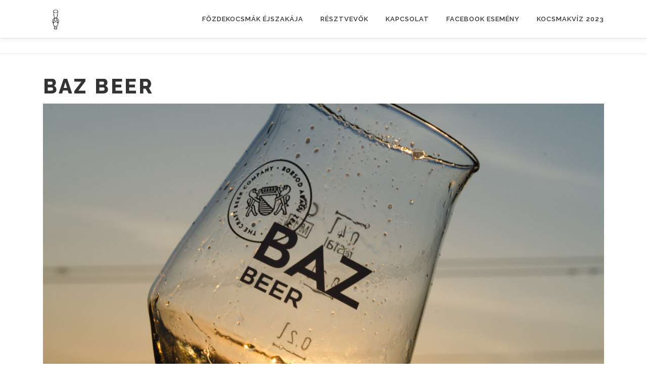

--- FILE ---
content_type: text/html; charset=UTF-8
request_url: https://taproom.hu/baz-beer/
body_size: 40069
content:
<!DOCTYPE html>
<html lang="hu">
<head>
<meta charset="UTF-8">
<meta name="viewport" content="width=device-width, initial-scale=1">
<link rel="profile" href="https://gmpg.org/xfn/11">
<meta name='robots' content='index, follow, max-image-preview:large, max-snippet:-1, max-video-preview:-1' />

	<!-- This site is optimized with the Yoast SEO plugin v19.6 - https://yoast.com/wordpress/plugins/seo/ -->
	<title>BAZ Beer &ndash; Főzdekocsmák Éjszakája</title>
	<meta name="description" content="Október 1-jén a Főzdekocsmák Éjszakáján a BAZ Beernél 11, 13, 15 és 17 órakor indulnak főzdetúrák és sörkóstolók is várnak!" />
	<link rel="canonical" href="https://taproom.hu/baz-beer/" />
	<meta property="og:locale" content="hu_HU" />
	<meta property="og:type" content="article" />
	<meta property="og:title" content="BAZ Beer &ndash; Főzdekocsmák Éjszakája" />
	<meta property="og:description" content="Október 1-jén a Főzdekocsmák Éjszakáján a BAZ Beernél 11, 13, 15 és 17 órakor indulnak főzdetúrák és sörkóstolók is várnak!" />
	<meta property="og:url" content="https://taproom.hu/baz-beer/" />
	<meta property="og:site_name" content="Főzdekocsmák Éjszakája" />
	<meta property="article:publisher" content="https://www.facebook.com/nyitottfozdeknapja" />
	<meta property="article:published_time" content="2022-09-23T09:01:16+00:00" />
	<meta property="article:modified_time" content="2023-10-02T07:44:41+00:00" />
	<meta property="og:image" content="https://taproom.hu/wp-content/uploads/2022/09/baz-beer-4-scaled.jpg" />
	<meta property="og:image:width" content="2560" />
	<meta property="og:image:height" content="1695" />
	<meta property="og:image:type" content="image/jpeg" />
	<meta name="author" content="gaben" />
	<meta name="twitter:card" content="summary_large_image" />
	<meta name="twitter:label1" content="Szerző:" />
	<meta name="twitter:data1" content="gaben" />
	<meta name="twitter:label2" content="Becsült olvasási idő" />
	<meta name="twitter:data2" content="2 perc" />
	<script type="application/ld+json" class="yoast-schema-graph">{"@context":"https://schema.org","@graph":[{"@type":"Article","@id":"https://taproom.hu/baz-beer/#article","isPartOf":{"@id":"https://taproom.hu/baz-beer/"},"author":{"name":"gaben","@id":"https://taproom.hu/#/schema/person/a12a4041e4b8561582d827a3f4a01cf4"},"headline":"BAZ Beer","datePublished":"2022-09-23T09:01:16+00:00","dateModified":"2023-10-02T07:44:41+00:00","mainEntityOfPage":{"@id":"https://taproom.hu/baz-beer/"},"wordCount":276,"publisher":{"@id":"https://taproom.hu/#organization"},"image":{"@id":"https://taproom.hu/baz-beer/#primaryimage"},"thumbnailUrl":"https://taproom.hu/wp-content/uploads/2022/09/baz-beer-4-scaled.jpg","keywords":["baz beer","tokaj"],"inLanguage":"hu"},{"@type":"WebPage","@id":"https://taproom.hu/baz-beer/","url":"https://taproom.hu/baz-beer/","name":"BAZ Beer &ndash; Főzdekocsmák Éjszakája","isPartOf":{"@id":"https://taproom.hu/#website"},"primaryImageOfPage":{"@id":"https://taproom.hu/baz-beer/#primaryimage"},"image":{"@id":"https://taproom.hu/baz-beer/#primaryimage"},"thumbnailUrl":"https://taproom.hu/wp-content/uploads/2022/09/baz-beer-4-scaled.jpg","datePublished":"2022-09-23T09:01:16+00:00","dateModified":"2023-10-02T07:44:41+00:00","description":"Október 1-jén a Főzdekocsmák Éjszakáján a BAZ Beernél 11, 13, 15 és 17 órakor indulnak főzdetúrák és sörkóstolók is várnak!","breadcrumb":{"@id":"https://taproom.hu/baz-beer/#breadcrumb"},"inLanguage":"hu","potentialAction":[{"@type":"ReadAction","target":["https://taproom.hu/baz-beer/"]}]},{"@type":"ImageObject","inLanguage":"hu","@id":"https://taproom.hu/baz-beer/#primaryimage","url":"https://taproom.hu/wp-content/uploads/2022/09/baz-beer-4-scaled.jpg","contentUrl":"https://taproom.hu/wp-content/uploads/2022/09/baz-beer-4-scaled.jpg","width":2560,"height":1695},{"@type":"BreadcrumbList","@id":"https://taproom.hu/baz-beer/#breadcrumb","itemListElement":[{"@type":"ListItem","position":1,"name":"Kezdőlap","item":"https://taproom.hu/"},{"@type":"ListItem","position":2,"name":"BAZ Beer"}]},{"@type":"WebSite","@id":"https://taproom.hu/#website","url":"https://taproom.hu/","name":"Főzdekocsmák Éjszakája","description":"A Főzdekocsmák Éjszakája rendezvény, amely a taproomokról és a frissen csapolt sör élményéről szól.","publisher":{"@id":"https://taproom.hu/#organization"},"potentialAction":[{"@type":"SearchAction","target":{"@type":"EntryPoint","urlTemplate":"https://taproom.hu/?s={search_term_string}"},"query-input":"required name=search_term_string"}],"inLanguage":"hu"},{"@type":"Organization","@id":"https://taproom.hu/#organization","name":"Főzdekocsmák Éjszakája","url":"https://taproom.hu/","sameAs":["https://www.instagram.com/beermagazin/","https://www.facebook.com/nyitottfozdeknapja"],"logo":{"@type":"ImageObject","inLanguage":"hu","@id":"https://taproom.hu/#/schema/logo/image/","url":"https://taproom.hu/wp-content/uploads/2022/08/fozdekocsmak-ejszakaja-w.png","contentUrl":"https://taproom.hu/wp-content/uploads/2022/08/fozdekocsmak-ejszakaja-w.png","width":1800,"height":842,"caption":"Főzdekocsmák Éjszakája"},"image":{"@id":"https://taproom.hu/#/schema/logo/image/"}},{"@type":"Person","@id":"https://taproom.hu/#/schema/person/a12a4041e4b8561582d827a3f4a01cf4","name":"gaben","image":{"@type":"ImageObject","inLanguage":"hu","@id":"https://taproom.hu/#/schema/person/image/","url":"https://secure.gravatar.com/avatar/61c6b767401fe4252e2f240fa0fc0c12?s=96&d=mm&r=g","contentUrl":"https://secure.gravatar.com/avatar/61c6b767401fe4252e2f240fa0fc0c12?s=96&d=mm&r=g","caption":"gaben"}}]}</script>
	<!-- / Yoast SEO plugin. -->


<link rel='dns-prefetch' href='//fonts.googleapis.com' />
<link rel='dns-prefetch' href='//s.w.org' />
<link rel="alternate" type="application/rss+xml" title="Főzdekocsmák Éjszakája &raquo; hírcsatorna" href="https://taproom.hu/feed/" />
<link rel="alternate" type="application/rss+xml" title="Főzdekocsmák Éjszakája &raquo; hozzászólás hírcsatorna" href="https://taproom.hu/comments/feed/" />
<link rel="alternate" type="application/rss+xml" title="Főzdekocsmák Éjszakája &raquo; BAZ Beer hozzászólás hírcsatorna" href="https://taproom.hu/baz-beer/feed/" />
<script type="text/javascript">
window._wpemojiSettings = {"baseUrl":"https:\/\/s.w.org\/images\/core\/emoji\/14.0.0\/72x72\/","ext":".png","svgUrl":"https:\/\/s.w.org\/images\/core\/emoji\/14.0.0\/svg\/","svgExt":".svg","source":{"concatemoji":"https:\/\/taproom.hu\/wp-includes\/js\/wp-emoji-release.min.js?ver=6.0.11"}};
/*! This file is auto-generated */
!function(e,a,t){var n,r,o,i=a.createElement("canvas"),p=i.getContext&&i.getContext("2d");function s(e,t){var a=String.fromCharCode,e=(p.clearRect(0,0,i.width,i.height),p.fillText(a.apply(this,e),0,0),i.toDataURL());return p.clearRect(0,0,i.width,i.height),p.fillText(a.apply(this,t),0,0),e===i.toDataURL()}function c(e){var t=a.createElement("script");t.src=e,t.defer=t.type="text/javascript",a.getElementsByTagName("head")[0].appendChild(t)}for(o=Array("flag","emoji"),t.supports={everything:!0,everythingExceptFlag:!0},r=0;r<o.length;r++)t.supports[o[r]]=function(e){if(!p||!p.fillText)return!1;switch(p.textBaseline="top",p.font="600 32px Arial",e){case"flag":return s([127987,65039,8205,9895,65039],[127987,65039,8203,9895,65039])?!1:!s([55356,56826,55356,56819],[55356,56826,8203,55356,56819])&&!s([55356,57332,56128,56423,56128,56418,56128,56421,56128,56430,56128,56423,56128,56447],[55356,57332,8203,56128,56423,8203,56128,56418,8203,56128,56421,8203,56128,56430,8203,56128,56423,8203,56128,56447]);case"emoji":return!s([129777,127995,8205,129778,127999],[129777,127995,8203,129778,127999])}return!1}(o[r]),t.supports.everything=t.supports.everything&&t.supports[o[r]],"flag"!==o[r]&&(t.supports.everythingExceptFlag=t.supports.everythingExceptFlag&&t.supports[o[r]]);t.supports.everythingExceptFlag=t.supports.everythingExceptFlag&&!t.supports.flag,t.DOMReady=!1,t.readyCallback=function(){t.DOMReady=!0},t.supports.everything||(n=function(){t.readyCallback()},a.addEventListener?(a.addEventListener("DOMContentLoaded",n,!1),e.addEventListener("load",n,!1)):(e.attachEvent("onload",n),a.attachEvent("onreadystatechange",function(){"complete"===a.readyState&&t.readyCallback()})),(e=t.source||{}).concatemoji?c(e.concatemoji):e.wpemoji&&e.twemoji&&(c(e.twemoji),c(e.wpemoji)))}(window,document,window._wpemojiSettings);
</script>
<style type="text/css">
img.wp-smiley,
img.emoji {
	display: inline !important;
	border: none !important;
	box-shadow: none !important;
	height: 1em !important;
	width: 1em !important;
	margin: 0 0.07em !important;
	vertical-align: -0.1em !important;
	background: none !important;
	padding: 0 !important;
}
</style>
	<link rel='stylesheet' id='wp-block-library-css'  href='https://taproom.hu/wp-includes/css/dist/block-library/style.min.css?ver=6.0.11' type='text/css' media='all' />
<style id='global-styles-inline-css' type='text/css'>
body{--wp--preset--color--black: #000000;--wp--preset--color--cyan-bluish-gray: #abb8c3;--wp--preset--color--white: #ffffff;--wp--preset--color--pale-pink: #f78da7;--wp--preset--color--vivid-red: #cf2e2e;--wp--preset--color--luminous-vivid-orange: #ff6900;--wp--preset--color--luminous-vivid-amber: #fcb900;--wp--preset--color--light-green-cyan: #7bdcb5;--wp--preset--color--vivid-green-cyan: #00d084;--wp--preset--color--pale-cyan-blue: #8ed1fc;--wp--preset--color--vivid-cyan-blue: #0693e3;--wp--preset--color--vivid-purple: #9b51e0;--wp--preset--gradient--vivid-cyan-blue-to-vivid-purple: linear-gradient(135deg,rgba(6,147,227,1) 0%,rgb(155,81,224) 100%);--wp--preset--gradient--light-green-cyan-to-vivid-green-cyan: linear-gradient(135deg,rgb(122,220,180) 0%,rgb(0,208,130) 100%);--wp--preset--gradient--luminous-vivid-amber-to-luminous-vivid-orange: linear-gradient(135deg,rgba(252,185,0,1) 0%,rgba(255,105,0,1) 100%);--wp--preset--gradient--luminous-vivid-orange-to-vivid-red: linear-gradient(135deg,rgba(255,105,0,1) 0%,rgb(207,46,46) 100%);--wp--preset--gradient--very-light-gray-to-cyan-bluish-gray: linear-gradient(135deg,rgb(238,238,238) 0%,rgb(169,184,195) 100%);--wp--preset--gradient--cool-to-warm-spectrum: linear-gradient(135deg,rgb(74,234,220) 0%,rgb(151,120,209) 20%,rgb(207,42,186) 40%,rgb(238,44,130) 60%,rgb(251,105,98) 80%,rgb(254,248,76) 100%);--wp--preset--gradient--blush-light-purple: linear-gradient(135deg,rgb(255,206,236) 0%,rgb(152,150,240) 100%);--wp--preset--gradient--blush-bordeaux: linear-gradient(135deg,rgb(254,205,165) 0%,rgb(254,45,45) 50%,rgb(107,0,62) 100%);--wp--preset--gradient--luminous-dusk: linear-gradient(135deg,rgb(255,203,112) 0%,rgb(199,81,192) 50%,rgb(65,88,208) 100%);--wp--preset--gradient--pale-ocean: linear-gradient(135deg,rgb(255,245,203) 0%,rgb(182,227,212) 50%,rgb(51,167,181) 100%);--wp--preset--gradient--electric-grass: linear-gradient(135deg,rgb(202,248,128) 0%,rgb(113,206,126) 100%);--wp--preset--gradient--midnight: linear-gradient(135deg,rgb(2,3,129) 0%,rgb(40,116,252) 100%);--wp--preset--duotone--dark-grayscale: url('#wp-duotone-dark-grayscale');--wp--preset--duotone--grayscale: url('#wp-duotone-grayscale');--wp--preset--duotone--purple-yellow: url('#wp-duotone-purple-yellow');--wp--preset--duotone--blue-red: url('#wp-duotone-blue-red');--wp--preset--duotone--midnight: url('#wp-duotone-midnight');--wp--preset--duotone--magenta-yellow: url('#wp-duotone-magenta-yellow');--wp--preset--duotone--purple-green: url('#wp-duotone-purple-green');--wp--preset--duotone--blue-orange: url('#wp-duotone-blue-orange');--wp--preset--font-size--small: 13px;--wp--preset--font-size--medium: 20px;--wp--preset--font-size--large: 36px;--wp--preset--font-size--x-large: 42px;}.has-black-color{color: var(--wp--preset--color--black) !important;}.has-cyan-bluish-gray-color{color: var(--wp--preset--color--cyan-bluish-gray) !important;}.has-white-color{color: var(--wp--preset--color--white) !important;}.has-pale-pink-color{color: var(--wp--preset--color--pale-pink) !important;}.has-vivid-red-color{color: var(--wp--preset--color--vivid-red) !important;}.has-luminous-vivid-orange-color{color: var(--wp--preset--color--luminous-vivid-orange) !important;}.has-luminous-vivid-amber-color{color: var(--wp--preset--color--luminous-vivid-amber) !important;}.has-light-green-cyan-color{color: var(--wp--preset--color--light-green-cyan) !important;}.has-vivid-green-cyan-color{color: var(--wp--preset--color--vivid-green-cyan) !important;}.has-pale-cyan-blue-color{color: var(--wp--preset--color--pale-cyan-blue) !important;}.has-vivid-cyan-blue-color{color: var(--wp--preset--color--vivid-cyan-blue) !important;}.has-vivid-purple-color{color: var(--wp--preset--color--vivid-purple) !important;}.has-black-background-color{background-color: var(--wp--preset--color--black) !important;}.has-cyan-bluish-gray-background-color{background-color: var(--wp--preset--color--cyan-bluish-gray) !important;}.has-white-background-color{background-color: var(--wp--preset--color--white) !important;}.has-pale-pink-background-color{background-color: var(--wp--preset--color--pale-pink) !important;}.has-vivid-red-background-color{background-color: var(--wp--preset--color--vivid-red) !important;}.has-luminous-vivid-orange-background-color{background-color: var(--wp--preset--color--luminous-vivid-orange) !important;}.has-luminous-vivid-amber-background-color{background-color: var(--wp--preset--color--luminous-vivid-amber) !important;}.has-light-green-cyan-background-color{background-color: var(--wp--preset--color--light-green-cyan) !important;}.has-vivid-green-cyan-background-color{background-color: var(--wp--preset--color--vivid-green-cyan) !important;}.has-pale-cyan-blue-background-color{background-color: var(--wp--preset--color--pale-cyan-blue) !important;}.has-vivid-cyan-blue-background-color{background-color: var(--wp--preset--color--vivid-cyan-blue) !important;}.has-vivid-purple-background-color{background-color: var(--wp--preset--color--vivid-purple) !important;}.has-black-border-color{border-color: var(--wp--preset--color--black) !important;}.has-cyan-bluish-gray-border-color{border-color: var(--wp--preset--color--cyan-bluish-gray) !important;}.has-white-border-color{border-color: var(--wp--preset--color--white) !important;}.has-pale-pink-border-color{border-color: var(--wp--preset--color--pale-pink) !important;}.has-vivid-red-border-color{border-color: var(--wp--preset--color--vivid-red) !important;}.has-luminous-vivid-orange-border-color{border-color: var(--wp--preset--color--luminous-vivid-orange) !important;}.has-luminous-vivid-amber-border-color{border-color: var(--wp--preset--color--luminous-vivid-amber) !important;}.has-light-green-cyan-border-color{border-color: var(--wp--preset--color--light-green-cyan) !important;}.has-vivid-green-cyan-border-color{border-color: var(--wp--preset--color--vivid-green-cyan) !important;}.has-pale-cyan-blue-border-color{border-color: var(--wp--preset--color--pale-cyan-blue) !important;}.has-vivid-cyan-blue-border-color{border-color: var(--wp--preset--color--vivid-cyan-blue) !important;}.has-vivid-purple-border-color{border-color: var(--wp--preset--color--vivid-purple) !important;}.has-vivid-cyan-blue-to-vivid-purple-gradient-background{background: var(--wp--preset--gradient--vivid-cyan-blue-to-vivid-purple) !important;}.has-light-green-cyan-to-vivid-green-cyan-gradient-background{background: var(--wp--preset--gradient--light-green-cyan-to-vivid-green-cyan) !important;}.has-luminous-vivid-amber-to-luminous-vivid-orange-gradient-background{background: var(--wp--preset--gradient--luminous-vivid-amber-to-luminous-vivid-orange) !important;}.has-luminous-vivid-orange-to-vivid-red-gradient-background{background: var(--wp--preset--gradient--luminous-vivid-orange-to-vivid-red) !important;}.has-very-light-gray-to-cyan-bluish-gray-gradient-background{background: var(--wp--preset--gradient--very-light-gray-to-cyan-bluish-gray) !important;}.has-cool-to-warm-spectrum-gradient-background{background: var(--wp--preset--gradient--cool-to-warm-spectrum) !important;}.has-blush-light-purple-gradient-background{background: var(--wp--preset--gradient--blush-light-purple) !important;}.has-blush-bordeaux-gradient-background{background: var(--wp--preset--gradient--blush-bordeaux) !important;}.has-luminous-dusk-gradient-background{background: var(--wp--preset--gradient--luminous-dusk) !important;}.has-pale-ocean-gradient-background{background: var(--wp--preset--gradient--pale-ocean) !important;}.has-electric-grass-gradient-background{background: var(--wp--preset--gradient--electric-grass) !important;}.has-midnight-gradient-background{background: var(--wp--preset--gradient--midnight) !important;}.has-small-font-size{font-size: var(--wp--preset--font-size--small) !important;}.has-medium-font-size{font-size: var(--wp--preset--font-size--medium) !important;}.has-large-font-size{font-size: var(--wp--preset--font-size--large) !important;}.has-x-large-font-size{font-size: var(--wp--preset--font-size--x-large) !important;}
</style>
<link rel='stylesheet' id='quiz-maker-css'  href='https://taproom.hu/wp-content/plugins/quiz-maker/public/css/quiz-maker-public.css?ver=6.4.7.5' type='text/css' media='all' />
<link rel='stylesheet' id='parente2-style-css'  href='https://taproom.hu/wp-content/themes/onepress/style.css?ver=6.0.11' type='text/css' media='all' />
<link rel='stylesheet' id='childe2-style-css'  href='https://taproom.hu/wp-content/themes/nyitottfozdek/style.css?ver=6.0.11' type='text/css' media='all' />
<link rel='stylesheet' id='onepress-fonts-css'  href='https://fonts.googleapis.com/css?family=Raleway%3A400%2C500%2C600%2C700%2C300%2C100%2C800%2C900%7COpen+Sans%3A400%2C300%2C300italic%2C400italic%2C600%2C600italic%2C700%2C700italic&#038;subset=latin%2Clatin-ext&#038;display=swap&#038;ver=2.3.0' type='text/css' media='all' />
<link rel='stylesheet' id='onepress-animate-css'  href='https://taproom.hu/wp-content/themes/onepress/assets/css/animate.min.css?ver=2.3.0' type='text/css' media='all' />
<link rel='stylesheet' id='onepress-fa-css'  href='https://taproom.hu/wp-content/themes/onepress/assets/css/font-awesome.min.css?ver=4.7.0' type='text/css' media='all' />
<link rel='stylesheet' id='onepress-bootstrap-css'  href='https://taproom.hu/wp-content/themes/onepress/assets/css/bootstrap.min.css?ver=2.3.0' type='text/css' media='all' />
<link rel='stylesheet' id='onepress-style-css'  href='https://taproom.hu/wp-content/themes/onepress/style.css?ver=6.0.11' type='text/css' media='all' />
<style id='onepress-style-inline-css' type='text/css'>
.site-logo-div img{height:50px;width:auto}#main .video-section section.hero-slideshow-wrapper{background:transparent}.hero-slideshow-wrapper:after{position:absolute;top:0px;left:0px;width:100%;height:100%;background-color:rgba(255,255,255,0);display:block;content:""}.body-desktop .parallax-hero .hero-slideshow-wrapper:after{display:none!important}#parallax-hero>.parallax-bg::before{background-color:rgba(255,255,255,0);opacity:1}.body-desktop .parallax-hero .hero-slideshow-wrapper:after{display:none!important}a,.screen-reader-text:hover,.screen-reader-text:active,.screen-reader-text:focus,.header-social a,.onepress-menu a:hover,.onepress-menu ul li a:hover,.onepress-menu li.onepress-current-item>a,.onepress-menu ul li.current-menu-item>a,.onepress-menu>li a.menu-actived,.onepress-menu.onepress-menu-mobile li.onepress-current-item>a,.site-footer a,.site-footer .footer-social a:hover,.site-footer .btt a:hover,.highlight,#comments .comment .comment-wrapper .comment-meta .comment-time:hover,#comments .comment .comment-wrapper .comment-meta .comment-reply-link:hover,#comments .comment .comment-wrapper .comment-meta .comment-edit-link:hover,.btn-theme-primary-outline,.sidebar .widget a:hover,.section-services .service-item .service-image i,.counter_item .counter__number,.team-member .member-thumb .member-profile a:hover,.icon-background-default{color:#6c3355}input[type="reset"],input[type="submit"],input[type="submit"],input[type="reset"]:hover,input[type="submit"]:hover,input[type="submit"]:hover .nav-links a:hover,.btn-theme-primary,.btn-theme-primary-outline:hover,.section-testimonials .card-theme-primary,.woocommerce #respond input#submit,.woocommerce a.button,.woocommerce button.button,.woocommerce input.button,.woocommerce button.button.alt,.pirate-forms-submit-button,.pirate-forms-submit-button:hover,input[type="reset"],input[type="submit"],input[type="submit"],.pirate-forms-submit-button,.contact-form div.wpforms-container-full .wpforms-form .wpforms-submit,.contact-form div.wpforms-container-full .wpforms-form .wpforms-submit:hover,.nav-links a:hover,.nav-links a.current,.nav-links .page-numbers:hover,.nav-links .page-numbers.current{background:#6c3355}.btn-theme-primary-outline,.btn-theme-primary-outline:hover,.pricing__item:hover,.section-testimonials .card-theme-primary,.entry-content blockquote{border-color:#6c3355}.feature-item:hover .icon-background-default{color:#000000}#footer-widgets{}.gallery-carousel .g-item{padding:0px 1px}.gallery-carousel-wrap{margin-left:-1px;margin-right:-1px}.gallery-grid .g-item,.gallery-masonry .g-item .inner{padding:1px}.gallery-grid-wrap,.gallery-masonry-wrap{margin-left:-1px;margin-right:-1px}.gallery-justified-wrap{margin-left:-2px;margin-right:-2px}
</style>
<link rel='stylesheet' id='onepress-gallery-lightgallery-css'  href='https://taproom.hu/wp-content/themes/onepress/assets/css/lightgallery.css?ver=6.0.11' type='text/css' media='all' />
<link rel='stylesheet' id='slb_core-css'  href='https://taproom.hu/wp-content/plugins/simple-lightbox/client/css/app.css?ver=2.9.3' type='text/css' media='all' />
<script type='text/javascript' src='https://taproom.hu/wp-includes/js/jquery/jquery.min.js?ver=3.6.0' id='jquery-core-js'></script>
<script type='text/javascript' src='https://taproom.hu/wp-includes/js/jquery/jquery-migrate.min.js?ver=3.3.2' id='jquery-migrate-js'></script>
<link rel="https://api.w.org/" href="https://taproom.hu/wp-json/" /><link rel="alternate" type="application/json" href="https://taproom.hu/wp-json/wp/v2/posts/2823" /><link rel="EditURI" type="application/rsd+xml" title="RSD" href="https://taproom.hu/xmlrpc.php?rsd" />
<link rel="wlwmanifest" type="application/wlwmanifest+xml" href="https://taproom.hu/wp-includes/wlwmanifest.xml" /> 
<meta name="generator" content="WordPress 6.0.11" />
<link rel='shortlink' href='https://taproom.hu/?p=2823' />
<link rel="alternate" type="application/json+oembed" href="https://taproom.hu/wp-json/oembed/1.0/embed?url=https%3A%2F%2Ftaproom.hu%2Fbaz-beer%2F" />
<link rel="alternate" type="text/xml+oembed" href="https://taproom.hu/wp-json/oembed/1.0/embed?url=https%3A%2F%2Ftaproom.hu%2Fbaz-beer%2F&#038;format=xml" />
<link rel="pingback" href="https://taproom.hu/xmlrpc.php"><style type="text/css">.recentcomments a{display:inline !important;padding:0 !important;margin:0 !important;}</style><style type="text/css">.broken_link, a.broken_link {
	text-decoration: line-through;
}</style><link rel="icon" href="https://taproom.hu/wp-content/uploads/2022/08/cropped-fozdekocsmak-ejszakaja-fv-32x32.png" sizes="32x32" />
<link rel="icon" href="https://taproom.hu/wp-content/uploads/2022/08/cropped-fozdekocsmak-ejszakaja-fv-192x192.png" sizes="192x192" />
<link rel="apple-touch-icon" href="https://taproom.hu/wp-content/uploads/2022/08/cropped-fozdekocsmak-ejszakaja-fv-180x180.png" />
<meta name="msapplication-TileImage" content="https://taproom.hu/wp-content/uploads/2022/08/cropped-fozdekocsmak-ejszakaja-fv-270x270.png" />
		<style type="text/css" id="wp-custom-css">
			figure.gallery-item {
    padding-right: 10px;
}		</style>
		</head>

<body data-rsssl=1 class="post-template-default single single-post postid-2823 single-format-standard wp-custom-logo">
<svg xmlns="http://www.w3.org/2000/svg" viewBox="0 0 0 0" width="0" height="0" focusable="false" role="none" style="visibility: hidden; position: absolute; left: -9999px; overflow: hidden;" ><defs><filter id="wp-duotone-dark-grayscale"><feColorMatrix color-interpolation-filters="sRGB" type="matrix" values=" .299 .587 .114 0 0 .299 .587 .114 0 0 .299 .587 .114 0 0 .299 .587 .114 0 0 " /><feComponentTransfer color-interpolation-filters="sRGB" ><feFuncR type="table" tableValues="0 0.49803921568627" /><feFuncG type="table" tableValues="0 0.49803921568627" /><feFuncB type="table" tableValues="0 0.49803921568627" /><feFuncA type="table" tableValues="1 1" /></feComponentTransfer><feComposite in2="SourceGraphic" operator="in" /></filter></defs></svg><svg xmlns="http://www.w3.org/2000/svg" viewBox="0 0 0 0" width="0" height="0" focusable="false" role="none" style="visibility: hidden; position: absolute; left: -9999px; overflow: hidden;" ><defs><filter id="wp-duotone-grayscale"><feColorMatrix color-interpolation-filters="sRGB" type="matrix" values=" .299 .587 .114 0 0 .299 .587 .114 0 0 .299 .587 .114 0 0 .299 .587 .114 0 0 " /><feComponentTransfer color-interpolation-filters="sRGB" ><feFuncR type="table" tableValues="0 1" /><feFuncG type="table" tableValues="0 1" /><feFuncB type="table" tableValues="0 1" /><feFuncA type="table" tableValues="1 1" /></feComponentTransfer><feComposite in2="SourceGraphic" operator="in" /></filter></defs></svg><svg xmlns="http://www.w3.org/2000/svg" viewBox="0 0 0 0" width="0" height="0" focusable="false" role="none" style="visibility: hidden; position: absolute; left: -9999px; overflow: hidden;" ><defs><filter id="wp-duotone-purple-yellow"><feColorMatrix color-interpolation-filters="sRGB" type="matrix" values=" .299 .587 .114 0 0 .299 .587 .114 0 0 .299 .587 .114 0 0 .299 .587 .114 0 0 " /><feComponentTransfer color-interpolation-filters="sRGB" ><feFuncR type="table" tableValues="0.54901960784314 0.98823529411765" /><feFuncG type="table" tableValues="0 1" /><feFuncB type="table" tableValues="0.71764705882353 0.25490196078431" /><feFuncA type="table" tableValues="1 1" /></feComponentTransfer><feComposite in2="SourceGraphic" operator="in" /></filter></defs></svg><svg xmlns="http://www.w3.org/2000/svg" viewBox="0 0 0 0" width="0" height="0" focusable="false" role="none" style="visibility: hidden; position: absolute; left: -9999px; overflow: hidden;" ><defs><filter id="wp-duotone-blue-red"><feColorMatrix color-interpolation-filters="sRGB" type="matrix" values=" .299 .587 .114 0 0 .299 .587 .114 0 0 .299 .587 .114 0 0 .299 .587 .114 0 0 " /><feComponentTransfer color-interpolation-filters="sRGB" ><feFuncR type="table" tableValues="0 1" /><feFuncG type="table" tableValues="0 0.27843137254902" /><feFuncB type="table" tableValues="0.5921568627451 0.27843137254902" /><feFuncA type="table" tableValues="1 1" /></feComponentTransfer><feComposite in2="SourceGraphic" operator="in" /></filter></defs></svg><svg xmlns="http://www.w3.org/2000/svg" viewBox="0 0 0 0" width="0" height="0" focusable="false" role="none" style="visibility: hidden; position: absolute; left: -9999px; overflow: hidden;" ><defs><filter id="wp-duotone-midnight"><feColorMatrix color-interpolation-filters="sRGB" type="matrix" values=" .299 .587 .114 0 0 .299 .587 .114 0 0 .299 .587 .114 0 0 .299 .587 .114 0 0 " /><feComponentTransfer color-interpolation-filters="sRGB" ><feFuncR type="table" tableValues="0 0" /><feFuncG type="table" tableValues="0 0.64705882352941" /><feFuncB type="table" tableValues="0 1" /><feFuncA type="table" tableValues="1 1" /></feComponentTransfer><feComposite in2="SourceGraphic" operator="in" /></filter></defs></svg><svg xmlns="http://www.w3.org/2000/svg" viewBox="0 0 0 0" width="0" height="0" focusable="false" role="none" style="visibility: hidden; position: absolute; left: -9999px; overflow: hidden;" ><defs><filter id="wp-duotone-magenta-yellow"><feColorMatrix color-interpolation-filters="sRGB" type="matrix" values=" .299 .587 .114 0 0 .299 .587 .114 0 0 .299 .587 .114 0 0 .299 .587 .114 0 0 " /><feComponentTransfer color-interpolation-filters="sRGB" ><feFuncR type="table" tableValues="0.78039215686275 1" /><feFuncG type="table" tableValues="0 0.94901960784314" /><feFuncB type="table" tableValues="0.35294117647059 0.47058823529412" /><feFuncA type="table" tableValues="1 1" /></feComponentTransfer><feComposite in2="SourceGraphic" operator="in" /></filter></defs></svg><svg xmlns="http://www.w3.org/2000/svg" viewBox="0 0 0 0" width="0" height="0" focusable="false" role="none" style="visibility: hidden; position: absolute; left: -9999px; overflow: hidden;" ><defs><filter id="wp-duotone-purple-green"><feColorMatrix color-interpolation-filters="sRGB" type="matrix" values=" .299 .587 .114 0 0 .299 .587 .114 0 0 .299 .587 .114 0 0 .299 .587 .114 0 0 " /><feComponentTransfer color-interpolation-filters="sRGB" ><feFuncR type="table" tableValues="0.65098039215686 0.40392156862745" /><feFuncG type="table" tableValues="0 1" /><feFuncB type="table" tableValues="0.44705882352941 0.4" /><feFuncA type="table" tableValues="1 1" /></feComponentTransfer><feComposite in2="SourceGraphic" operator="in" /></filter></defs></svg><svg xmlns="http://www.w3.org/2000/svg" viewBox="0 0 0 0" width="0" height="0" focusable="false" role="none" style="visibility: hidden; position: absolute; left: -9999px; overflow: hidden;" ><defs><filter id="wp-duotone-blue-orange"><feColorMatrix color-interpolation-filters="sRGB" type="matrix" values=" .299 .587 .114 0 0 .299 .587 .114 0 0 .299 .587 .114 0 0 .299 .587 .114 0 0 " /><feComponentTransfer color-interpolation-filters="sRGB" ><feFuncR type="table" tableValues="0.098039215686275 1" /><feFuncG type="table" tableValues="0 0.66274509803922" /><feFuncB type="table" tableValues="0.84705882352941 0.41960784313725" /><feFuncA type="table" tableValues="1 1" /></feComponentTransfer><feComposite in2="SourceGraphic" operator="in" /></filter></defs></svg><div id="page" class="hfeed site">
	<a class="skip-link screen-reader-text" href="#content">Tovább a tartalomhoz</a>
	<div id="header-section" class="h-on-top no-transparent">		<header id="masthead" class="site-header header-contained is-sticky no-scroll no-t h-on-top" role="banner">
			<div class="container">
				<div class="site-branding">
				<div class="site-brand-inner has-logo-img no-desc"><div class="site-logo-div"><a href="https://taproom.hu/" class="custom-logo-link  no-t-logo" rel="home" itemprop="url"><img width="160" height="160" src="https://taproom.hu/wp-content/uploads/2022/08/cropped-fozdekocsmak-ejszakaja.png" class="custom-logo" alt="Főzdekocsmák Éjszakája" loading="lazy" itemprop="logo" srcset="https://taproom.hu/wp-content/uploads/2022/08/cropped-fozdekocsmak-ejszakaja.png 160w, https://taproom.hu/wp-content/uploads/2022/08/cropped-fozdekocsmak-ejszakaja-150x150.png 150w" sizes="(max-width: 160px) 100vw, 160px" /></a></div></div>				</div>
				<div class="header-right-wrapper">
					<a href="#0" id="nav-toggle">Menü<span></span></a>
					<nav id="site-navigation" class="main-navigation" role="navigation">
						<ul class="onepress-menu">
							<li id="menu-item-1208" class="menu-item menu-item-type-custom menu-item-object-custom menu-item-home menu-item-1208"><a href="https://taproom.hu/">Főzdekocsmák Éjszakája</a></li>
<li id="menu-item-27" class="menu-item menu-item-type-custom menu-item-object-custom menu-item-home menu-item-27"><a href="https://taproom.hu/#resztvevok">Résztvevők</a></li>
<li id="menu-item-28" class="menu-item menu-item-type-custom menu-item-object-custom menu-item-home menu-item-28"><a href="https://taproom.hu/#colophon">Kapcsolat</a></li>
<li id="menu-item-29" class="menu-item menu-item-type-custom menu-item-object-custom menu-item-29"><a target="_blank" rel="noopener" href="https://www.facebook.com/events/700718465249540">Facebook esemény</a></li>
<li id="menu-item-2919" class="menu-item menu-item-type-post_type menu-item-object-post menu-item-2919"><a href="https://taproom.hu/kocsmakviz-2023/">Kocsmakvíz 2023</a></li>
						</ul>
					</nav>
					<!-- #site-navigation -->
				</div>
			</div>
		</header><!-- #masthead -->
		</div>
	<div id="content" class="site-content">

		        <div class="breadcrumbs">
			<div class="container">
                        </div>
        </div>
        
		<div id="content-inside" class="container no-sidebar">
			<div id="primary" class="content-area">
				<main id="main" class="site-main" role="main">

				
					<article id="post-2823" class="post-2823 post type-post status-publish format-standard has-post-thumbnail hentry category-egyeb tag-baz-beer tag-tokaj">
	<header class="entry-header">
		<h1 class="entry-title">BAZ Beer</h1>        	</header><!-- .entry-header -->

    
	<div class="entry-content">
		<p><img class="alignnone wp-image-1850 size-full" src="https://nyitottfozdeknapja.hu/wp-content/uploads/2020/08/baz-beer-4-scaled.jpg" alt="" width="2560" height="1695" /></p>
<p>&nbsp;</p>
<p><strong>Október 7-én</strong> a Főzdekocsmák Éjszakáján a <strong>BAZ Beernél</strong> három főzdetúra is indul, a következő időpontokban:</p>
<p>&nbsp;</p>
<ul>
<li>12:00</li>
<li>14:00</li>
<li>16:00</li>
</ul>
<p>&nbsp;</p>
<p>A túrákra nem szükséges regisztrálni. A főzdebejárások előtt és után <strong>pop up kóstolási lehetőség</strong> várja a vendégeket!</p>
<p>&nbsp;</p>
<p>Mindeközben a Tokaj-hegyaljai Szüreti Napokon is kint lesz a BAZ Beer Beertruckja, tehát ott is lehet kóstolni majd mindent!</p>
<p>&nbsp;</p>
<h4>Cím:</h4>
<p>3910 Tokaj, Tarcali út 95.</p>
<h4>Web:</h4>
<p><a href="https://www.baz.beer/" target="_blank" rel="noopener">baz.beer</a></p>
<h4>Facebook:</h4>
<p><a href="https://www.facebook.com/BAZbeer" target="_blank" rel="noopener">facebook.com/BAZbeer</a></p>
<p>&nbsp;</p>
<h3>A BAZ Beer-ről</h3>
<p>&nbsp;</p>
<p>A <strong>BAZ Beer</strong> sörfőzdét 2018-ban alapították azzal a céllal, hogy az utóbbi évtizedekre jellemző minőségi bortermeléssel párhuzamosan, a térségben jó minőségű kisüzemi sör is készüljön. A Tokaj-hegy lábánál működő főzde az elmúlt években komoly elismerést vívott ki magának a sör- és borkedvelők körében, termékeik egyre több környékbeli étteremben is elérhetőek, és aktív résztvevőivé váltak Tokaj-Hegyalja gasztronómiai életének.</p>
<p>A főzdében igen korszerű technológiával készítik söreiket. Alapkínálatukban fontos pozíciót foglal el a cseh tradíciók alapján készült könnyű, világos láger, a kenderes IPA, a witbier, vagy a belga meggyes sör is, miközben rendre újabb és újabb, egyszeri, különleges főzetekkel is jelentkeznek.</p>
			</div><!-- .entry-content -->
    </article><!-- #post-## -->


					
				
				</main><!-- #main -->
			</div><!-- #primary -->

            
		</div><!--#content-inside -->
	</div><!-- #content -->

	<footer id="colophon" class="site-footer" role="contentinfo">
						<div class="footer-connect">
			<div class="container">
				<div class="row">
												<div class="col-md-4 offset-md-2 col-sm-6 offset-md-0">
										<div class="footer-subscribe">
			<h5 class="follow-heading">Iratkozz fel hírlevelünkre!</h5>			<form novalidate="" target="_blank" class="" name="mc-embedded-subscribe-form" id="mc-embedded-subscribe-form" method="post"
				  action="https://landing.mailerlite.com/webforms/landing/p5a0r2">
				<input type="text" placeholder="Itt add meg az e-mail címed!" id="mce-EMAIL" class="subs_input" name="EMAIL" value="">
				<input type="submit" class="subs-button" value="Feliratkozás" name="subscribe">
			</form>
		</div>
									</div>
													<div class="col-md-4 col-sm-6">
										<div class="footer-social">
			<h5 class="follow-heading">Kapcsolat</h5><div class="footer-social-icons"><a target="_blank" href="https://taproom.hu/" title="Web"><i class="fa fa fa-globe"></i></a><a target="_blank" href="mailto:pikolo@beerporn.hu" title="Email"><i class="fa fa fa-envelope"></i></a><a target="_blank" href="https://www.instagram.com/beermagazin/" title="Instagram"><i class="fa fa fa-instagram"></i></a><a target="_blank" href="https://www.facebook.com/nyitottfozdeknapja" title="Facebook"><i class="fa fa fa-facebook"></i></a><a target="_blank" href="https://beerporn.hu/adatvedelmi-nyilatkozat/" title="Adatvédelem"><i class="fa fa fa-lock"></i></a></div>		</div>
									</div>
										</div>
			</div>
		</div>
	
		<div class="site-info">
			<div class="container">
				<p> Copyright © 2022 Főzdekocsmák Éjszakája | BeerPorn.hu </p>
			</div>
		</div>
		<!-- .site-info -->

	</footer><!-- #colophon -->
	</div><!-- #page -->



			<script>(function(d, s, id) {
			var js, fjs = d.getElementsByTagName(s)[0];
			js = d.createElement(s); js.id = id;
			js.src = 'https://connect.facebook.net/hu_HU/sdk/xfbml.customerchat.js#xfbml=1&version=v6.0&autoLogAppEvents=1'
			fjs.parentNode.insertBefore(js, fjs);
			}(document, 'script', 'facebook-jssdk'));</script>
			<div class="fb-customerchat" attribution="wordpress" attribution_version="2.3" page_id="105255027926689"></div>

						<script>
				// Used by Gallery Custom Links to handle tenacious Lightboxes
				//jQuery(document).ready(function () {

					function mgclInit() {
						
						// In jQuery:
						// if (jQuery.fn.off) {
						// 	jQuery('.no-lightbox, .no-lightbox img').off('click'); // jQuery 1.7+
						// }
						// else {
						// 	jQuery('.no-lightbox, .no-lightbox img').unbind('click'); // < jQuery 1.7
						// }

						// 2022/10/24: In Vanilla JS
						var elements = document.querySelectorAll('.no-lightbox, .no-lightbox img');
						for (var i = 0; i < elements.length; i++) {
						 	elements[i].onclick = null;
						}


						// In jQuery:
						//jQuery('a.no-lightbox').click(mgclOnClick);

						// 2022/10/24: In Vanilla JS:
						var elements = document.querySelectorAll('a.no-lightbox');
						for (var i = 0; i < elements.length; i++) {
						 	elements[i].onclick = mgclOnClick;
						}

						// in jQuery:
						// if (jQuery.fn.off) {
						// 	jQuery('a.set-target').off('click'); // jQuery 1.7+
						// }
						// else {
						// 	jQuery('a.set-target').unbind('click'); // < jQuery 1.7
						// }
						// jQuery('a.set-target').click(mgclOnClick);

						// 2022/10/24: In Vanilla JS:
						var elements = document.querySelectorAll('a.set-target');
						for (var i = 0; i < elements.length; i++) {
						 	elements[i].onclick = mgclOnClick;
						}
					}

					function mgclOnClick() {
						if (!this.target || this.target == '' || this.target == '_self')
							window.location = this.href;
						else
							window.open(this.href,this.target);
						return false;
					}

					// From WP Gallery Custom Links
					// Reduce the number of  conflicting lightboxes
					function mgclAddLoadEvent(func) {
						var oldOnload = window.onload;
						if (typeof window.onload != 'function') {
							window.onload = func;
						} else {
							window.onload = function() {
								oldOnload();
								func();
							}
						}
					}

					mgclAddLoadEvent(mgclInit);
					mgclInit();

				//});
			</script>
		<script type='text/javascript' src='https://taproom.hu/wp-content/themes/onepress/assets/js/plugins.js?ver=2.3.0' id='onepress-js-plugins-js'></script>
<script type='text/javascript' src='https://taproom.hu/wp-content/themes/onepress/assets/js/bootstrap.min.js?ver=2.3.0' id='onepress-js-bootstrap-js'></script>
<script type='text/javascript' id='onepress-theme-js-extra'>
/* <![CDATA[ */
var onepress_js_settings = {"onepress_disable_animation":"","onepress_disable_sticky_header":"","onepress_vertical_align_menu":"","hero_animation":"flipInX","hero_speed":"5000","hero_fade":"750","hero_duration":"5000","hero_disable_preload":"","is_home":"","gallery_enable":"","is_rtl":""};
/* ]]> */
</script>
<script type='text/javascript' src='https://taproom.hu/wp-content/themes/onepress/assets/js/theme.js?ver=2.3.0' id='onepress-theme-js'></script>
<script type="text/javascript" id="slb_context">/* <![CDATA[ */if ( !!window.jQuery ) {(function($){$(document).ready(function(){if ( !!window.SLB ) { {$.extend(SLB, {"context":["public","user_guest"]});} }})})(jQuery);}/* ]]> */</script>

</body>
</html>


--- FILE ---
content_type: text/css
request_url: https://taproom.hu/wp-content/themes/nyitottfozdek/style.css?ver=6.0.11
body_size: 1929
content:
/*
Theme Name:   nyitottfozdek
Description:  Based on OnePress
Author:       aknap
Author URL:   https://aknap.eu
Template:     onepress
Version:      1.0
License:      GNU General Public License v2 or later
License URI:  http://www.gnu.org/licenses/gpl-2.0.html
Text Domain:  nyitottfozdek
*/

/* Write here your own personal stylesheet */

figure.gallery-item {
    padding-bottom: 2rem;
}

div.gallery .wp-caption-text, .entry-thumbnail-caption, .cycle-caption {
    font-style: normal;
    line-height: 1.35;
    font-size: 14px;
    font-family: "Open Sans", Helvetica, Arial, sans-serif;
    font-weight: bold;
    text-transform: uppercase;
    color: black;
    padding-top: 0.5rem;
    margin-top: 0.5rem;
}

div.section-gallery div.container p {
    font-size: 16px;
    color: black;
}

body.single-post h1.entry-title {
    font-size: 40px;
    font-weight: 800;
    letter-spacing: 3.5px;
    line-height: 48px;
    text-transform: uppercase;
    font-family: "Raleway", Helvetica, Arial, sans-serif;
}

body.single-post div.entry-content p {
    color: #000;
    font-family: "Open Sans", Helvetica, Arial, sans-serif;
    font-size: 16px;
}

div.wpgmp_map_parent {
    margin-bottom: 2em;
    z-index: 10 !important;
}

div#contact-logo-container {
    text-align: right;
}

img#contact-logo {
    margin-right: 2em;
}

@media (max-width: 575px) {
    div#contact-logo-container {
        text-align: center;
    }
    img#contact-logo {
        margin-right: 0em !important;
        margin-bottom: 2em;
    }
}

div.i4ewOd-pzNkMb-haAclf {
	background-color: #bba89a !important;
}

span.cust-button:hover {
    opacity: 0.8;
}

span.cust-button {
    background: #bba89a;
    cursor: pointer;
    border: none;
    display: inline-block;
    color: #FFFFFF;
    letter-spacing: 1px;
    text-transform: uppercase;
    line-height: 1;
    text-align: center;
    padding: 15px 23px 15px 23px;
    border-radius: 2px;
    box-shadow: 0 -1px 0 0 rgb(0 0 0 / 10%) inset;
    margin: 3px 0;
    text-decoration: none;
    font-weight: 600;
    font-size: 13px;
}
